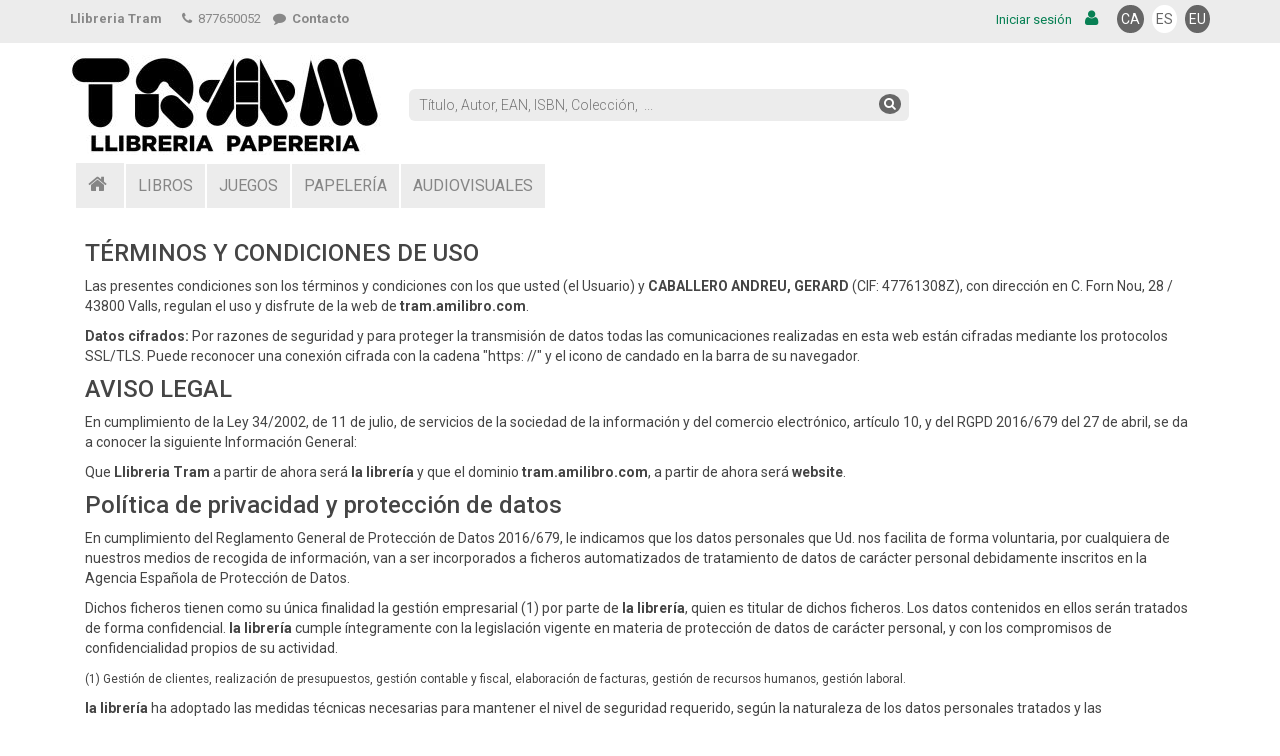

--- FILE ---
content_type: text/html;charset=UTF-8
request_url: https://tram.amilibro.com/avisolegal.cfm?idioma=1&
body_size: 44856
content:
<!DOCTYPE html>
<html lang="es" style="height: 100%;">
<head>
<meta charset="utf-8">
<meta name="viewport" content="width=device-width, initial-scale=1.0">
<meta name="description" content="">
<meta name="author" content="">
<meta name="google-site-verification" content="mTCzw6N2zvgjoI5RiWkeOi7R6DeAztgR6P71l1dgG3M" />
<title>Llibreria Tram</title>

	<link href="/tram.ico"     rel="icon"          />
	<link href="/tram.ico"     rel="shortcut icon" />
	<link href="/css/font-awesome.min.css" rel="stylesheet">
	<link href="/css/prettyPhoto.css"      rel="stylesheet">
	<link href="/css/price-range.css"      rel="stylesheet">
	<link href="/css/animate.css"          rel="stylesheet">
	<link href="/css/bootstrap.min.css"    rel="stylesheet">
	<link href="/css/main.css"             rel="stylesheet">
	<link href="/css/tram.css"           rel="stylesheet"><link href="/css/responsive.css"       rel="stylesheet"> 

	<link rel="stylesheet"    href="/css/jquery.bxslider.css"         type="text/css" media="all">
	<link rel="StyleSheet"    href="/css/jquery-ui.min.css"           type="text/css" />
	<link rel="StyleSheet"    href="/css/service.rmlmenu.jquery.css"  type="text/css" />
	

	<script type="text/javascript" src="/js/jquery-1.11.1.js"                   ></script>
	<script type="text/javascript" src="/js/jquery-ui.js"                       ></script>
	<script type="text/javascript" src="/js/jquery.clearsearch.js"              ></script>
	<script type="text/javascript" src="/js/service.rmlmenu.jquery.min.js"      ></script>
	<script type="text/javascript" src="/js/service.ontouchclick.jquery.min.js" ></script>
	<script type="text/javascript" src="/js/main.js"                            ></script>
	<script type="text/javascript" src="/js/main2.js"                           ></script>
	

	<script type="text/javascript">
	window.name='tram'
	self.focus()
	$(document).ready(function(){
		$("#closead").click(function() {
			$("#ads").css("display","none");
		});
	});
	</script>

	

	<!--[if lt IE 9]>
		<script src="/js/html5shiv.js"></script>
		<script src="/js/respond.js"></script>
	<![endif]-->
	
	

	</head>



<body style=" height: 100%;" onresize="LeihoLuzera()">


	<div id="leihoa" style="position: absolute; width: 600px; height: 550px; display: none; background-color: transparent; border: 0; padding: 30px; z-index: 1000;" onmouseover="Erakutsi('leihoa',event);" onmouseout="Ezkutatu_b('leihoa');">
	<iframe id="leihoa_edukia" name="leihoa_edukia" width="95%" height="95%" style="border: 0; margin: 0; width: 100%; height: 100%;" onmouseover="Erakutsi('leihoa',event)"></iframe>
	</div>
	<div id="atzekoa"  style="position: fixed; border: 0; top: 0px; left: 0px; width: 100%; height: 100%; background: url(images/pixel_black.gif) repeat; opacity: 0.5; display: none; z-index: 999;" onclick="Ezkutatu('leihoa');"></div>
	

<div id="webpage">
<header style="background: white;">


<div class="header_top"><!--header_top-->
<div class="container">
	<div class="row">
		<div class="col-sm-12">
				<div class="goia-eskuina text-right pull-right">
					
						<div class="pull-right">
						
							<a href="/avisolegal.cfm?&amp;idioma=0&amp;" title="CATAL&Agrave;" class="hizkuntza-botoia ">CA</a></li>
						
							<a href="/avisolegal.cfm?&amp;idioma=1&amp;" title="ESPA&Ntilde;OL" class="hizkuntza-botoia aktiboa">ES</a></li>
						
							<a href="/avisolegal.cfm?&amp;idioma=2&amp;" title="EUSKARAZ" class="hizkuntza-botoia ">EU</a></li>
						
						</div>
					
						<a href="bezeroalogin.cfm"><span class="sesioa">Iniciar sesión</span> <i class="fa fa-user pad2">&nbsp;</i></a>
					
				</div>
				<div class="contactinfo">
				<div class="pull-left pad2-top text-strong" style="margin-right: 15px;">Llibreria Tram</div>
				<ul class="nav nav-pills">
					<li><a onclick=""><i class="fa fa-phone">&nbsp;</i> 877650052</a></li>
					
						 <li><a href="contacto.cfm?idioma=1&amp;" class="nav nav-pills text-strong"><i class="fa fa-comment">&nbsp;</i> Contacto</a></li>
					
					
				</ul>
				<a href="contacto.cfm?idioma=1&amp;" class="contact text-strong" style="display: none;"><i class="fa fa-comment">&nbsp;</i></a>
				</div>
		</div>
	</div>
</div>
</div><!--/header_top-->

<div class="header-middle"><!--header-middle-->
<div class="container">
	<div class="row">
		
		<div class="col-sm-12 col-xs-12" style="padding: 0; ">
			
				<div class="logo pull-left">
					<a href="."><img src="/images/logo_tram.jpg" alt="Llibreria Tram" title="Llibreria Tram" class="logo_img" style="padding: 2px 2px 0 0; background: white;" /></a>
				</div>
				
			<div class="bezero_dat" style="padding-top: 11px;">
			
			</div>
			
<div class="search_box pull-left">

<form id="bilaketa_orokorra_form" action="resultado.cfm" method="get" class="pull-left" style="margin: 0; width: 100%;">
<input name="idioma" type="hidden" value="1" /> 
<div class="search2_box pull-left">
	<div class="pull-left pads" style="padding: 6px; margin-right: 5px;">
	
	<input type="text"   id="bilaketa_orokorra"  name="busqueda_general" class="ui-widget clearable" placeholder="Título, Autor, EAN, ISBN, Colección,  ..." oninput="document.getElementById('bilaketa_laguntza').style.display='block';" autofocus />
	<button type="submit" class="bilaketa-botoia"><i class="fa fa-search"></i></button>
	
	</div>
	<div class="clearfix"></div>
	<div id="bilaketa_laguntza" class="pad-bottom pull-left laguntza" style="color: #888; line-height: 90%; display: none;">
	
		<small>Para buscar también por editorial añada al final <b>ED <em>&laquo;Nom. edito.&raquo;</em></b></small>
		
	</div>
	<div class="clearfix"></div>
</div>
</form>
<div class="clearfix"></div>



</div>

<script type="text/javascript">
$('#navMenu').rmlmenu({
        // Menu options here:
        pMenuBttn: '#popupMenuBttn',
        pMenuBackText: 'Back',
        onLinkClick: function (el, ev) {
          var anchor = $(el).find('a:first');
          $('#prompt').html("Clicked/touched: " + anchor.text());
          return true;
        }
      });
function log(message) {
	/*$( "<div>" ).value( message ).prependTo( "#bilaketa_orokorra_kodea" );*/
}
$("#bilaketa_orokorra").autocomplete({
	source: "busqueda_term.cfm?idioma=1",
	minLength: 2,
	select: function( event, ui ) {
		erantzuna = ui.item.value;
		log( ui.item ? erantzuna : "");
		if (erantzuna!='') {
			document.getElementById("bilaketa_orokorra").value = erantzuna;
			document.getElementById("bilaketa_orokorra_form").submit();
		}
	}
});
$('.clearable').clearSearch({
	callback: function() {console.log("cleared"); } 
});
function bilaketa_aurreratua_jarrikendu () {

}
function Bilaketa_hustu () {

if (document.getElementById); {; if (x=document.getElementById('izenburua_2')); {x.value=''}; };

if (document.getElementById); {; if (x=document.getElementById('egilea_2')); {x.value=''}; };

if (document.getElementById); {; if (x=document.getElementById('isbn_2')); {x.value=''}; };

if (document.getElementById); {; if (x=document.getElementById('bilduma_2')); {x.value=''}; };

if (document.getElementById); {; if (x=document.getElementById('argitaletxea_2')); {x.value=''}; };

if (document.getElementById); {; if (x=document.getElementById('argitalnobed_2')); {x.value=''}; };

if (document.getElementById); {; if (x=document.getElementById('hornitznobed_2')); {x.value=''}; };

if (document.getElementById); {; if (x=document.getElementById('saila_2')); {x.options.selectedIndex=0;}}

}
</script>

		</div>
	</div>
</div>
</div><!--/header-middle-->


<div class="header-bottom"><!--header-bottom-->
	<div class="container">
		
		<div class="row">
			<div class="col-sm-12">
			
			<div class="menu-nag">
				<div class="navbar-header">
					<button type="button" class="navbar-toggle" style="float: left;" data-toggle="collapse" data-target=".navbar-collapse">
					<span class="sr-only">Menú</span>
					<span class="icon-bar">&nbsp;</span> <span class="icon-bar">&nbsp;</span>
					<span class="icon-bar">&nbsp;</span>
					</button>
				</div>
				<div class="mainmenu pull-left">
					<ul class="nav navbar-nav navbar-collapse collapse">
					
							<li class="etxetxoa menuf"><a href="/."><i class="fa fa-home">&nbsp;</i></a></li>
						
							<li class="dropdown menuf"><a href="libros.cfm?idioma=1&amp;">LIBROS</a></li>
						
							<li class="dropdown menuf"><a href="juegos.cfm?idioma=1&amp;">JUEGOS</a></li>
						
							<li class="dropdown menuf"><a href="papeleria.cfm?idioma=1&amp;">PAPELERÍA</a></li>
						
							<li class="dropdown menuf"><a href="audiovisuales.cfm?idioma=1&amp;">AUDIOVISUALES</a></li>
						
					</ul>
				</div>
			</div>
				

		
<form name="f_oharrak" id="f_oharrak">

</form>

		<script type="text/javascript">
		Oharrak=oharrak_kontatu();
		var x = document.getElementById("oharrak_count");
		if (x) {
			if (Oharrak>0) {
				document.getElementById("d_oharrak").className="row in";
				document.getElementById("oharrak_count").className="menu-avisos-kopurua";
			} else {
				document.getElementById("oharrak_count").className="menu-avisos-hutsik";
			};
		}
		</script>
	</div>
</div>
</div>
<!--/header-bottom--> 



</header>



<script type="text/javascript" src="/js/jquery.js"></script> 
<script type="text/javascript" src="/js/bootstrap.min.js"></script> 
<script type="text/javascript" src="/js/jquery.scrollUp.min.js"></script> 
<script type="text/javascript" src="/js/price-range.js"></script> 
<script type="text/javascript" src="/js/jquery.prettyPhoto.js"></script> 


<div class="container">
<div class="col-sm-12">


<h3 id="baldintzak" class="pad2-top">T&Eacute;RMINOS Y CONDICIONES DE USO</h3>
<p>Las presentes condiciones son los t&eacute;rminos y condiciones con los que usted (el Usuario) y <b>CABALLERO ANDREU, GERARD</b> (CIF: 47761308Z), con dirección en C. Forn Nou, 28 / 43800 Valls, regulan el uso y disfrute de la web de <b>tram.amilibro.com</b>.
<p><b>Datos cifrados:</b> Por razones de seguridad y para proteger la transmisi&oacute;n de datos todas las comunicaciones realizadas en esta web est&aacute;n cifradas mediante los protocolos SSL/TLS. Puede reconocer una conexi&oacute;n cifrada con la cadena "https: //" y el icono de candado en la barra de su navegador.</p>

<h3 id="legeoharra">AVISO LEGAL</h3>
<p>En cumplimiento de la Ley 34/2002, de 11 de julio, de servicios de la sociedad de la informaci&oacute;n y del comercio electr&oacute;nico, art&iacute;culo 10, y del RGPD 2016/679 del 27 de abril, se da a conocer la siguiente Informaci&oacute;n General:
<p>Que <b>Llibreria Tram</b> a partir de ahora será <b>la librer&iacute;a</b> y que el dominio <b>tram.amilibro.com</b>, a partir de ahora será <b>website</b>.</p>

<h3 id="pribatutasuna">Pol&iacute;tica de privacidad y protecci&oacute;n de datos</h3>
<p>En cumplimiento del Reglamento General de Protecci&oacute;n de Datos 2016/679, le indicamos que los datos personales que Ud. nos facilita de forma voluntaria, por cualquiera de nuestros medios de recogida de informaci&oacute;n, van a ser incorporados a ficheros automatizados de tratamiento de datos de car&aacute;cter personal debidamente inscritos en la Agencia Española de Protecci&oacute;n de Datos.</p>
<p>Dichos ficheros tienen como su &uacute;nica finalidad la gesti&oacute;n empresarial (1) por parte de <b>la librer&iacute;a</b>, quien es titular de dichos ficheros. Los datos contenidos en ellos ser&aacute;n tratados de forma confidencial. <b>la librer&iacute;a</b> cumple &iacute;ntegramente con la legislaci&oacute;n vigente en materia de protecci&oacute;n de datos de car&aacute;cter personal, y con los compromisos de confidencialidad propios de su actividad.</p>
<small>(1)	Gesti&oacute;n de clientes, realizaci&oacute;n de presupuestos, gesti&oacute;n contable y fiscal, elaboraci&oacute;n de facturas, gesti&oacute;n de recursos humanos, gesti&oacute;n laboral.</small></p>
<p><b>la librer&iacute;a</b> ha adoptado las medidas t&eacute;cnicas necesarias para mantener el nivel de seguridad requerido, seg&uacute;n la naturaleza de los datos personales tratados y las circunstancias del tratamiento, con el objeto de evitar, en la medida de lo posible y siempre seg&uacute;n el estado de la t&eacute;cnica, su alteraci&oacute;n, p&eacute;rdida, tratamiento o acceso no autorizado.</p>
<p>Para la realizaci&oacute;n de la gesti&oacute;n antes mencionada puede ser necesario que se cedan los datos a encargados de tratamiento, empresas colaboradoras y administraciones p&uacute;blicas.</p>
<p>Es posible que en alg&uacute;n momento alguna de las p&aacute;ginas del <b>website</b>  disponga de cookies, que son pequeños ficheros de datos que se generan en el ordenador del usuario o cliente y que permiten a nuestros sistemas recordar el idioma y el portal escogidos, as&iacute; como otras caracter&iacute;sticas o preferencias de navegaci&oacute;n del usuario en su primera sesi&oacute;n. Estas "cookies" no son invasivas, ni nocivas, ni contienen datos de car&aacute;cter personal, ya que su &uacute;nica funci&oacute;n es personalizar su navegaci&oacute;n en la forma antes expresada.</p>

<h3>Propiedad intelectual e industrial</h3>

<p>Respecto de los contenidos (informaciones, textos, gr&aacute;ficos, archivos de sonido y/o imagen, fotograf&iacute;as, diseños, etc.), se proh&iacute;be: <br />
1.	Su reproducci&oacute;n, distribuci&oacute;n o modificaci&oacute;n, a menos que se cuente con la autorizaci&oacute;n de sus leg&iacute;timos titulares o resulte legalmente permitido. <br />
2.	Cualquier vulneraci&oacute;n de los derechos de propietario del <b>website</b> o de sus leg&iacute;timos titulares sobre los mismos. <br />
3.	Su utilizaci&oacute;n para todo tipo de fines comerciales o publicitarios, distintos de los estrictamente permitidos. <br />
4.	Cualquier intento de obtener los contenidos del sitio Web por cualquier medio distinto de los que se pongan a disposici&oacute;n de los usuarios as&iacute; como de los que habitualmente se empleen en la red, siempre que no causen perjuicio alguno al sitio Web.
</p>

<p>El propietario del <b>website</b> no otorga ninguna garant&iacute;a ni se hace responsable, en ning&uacute;n caso, de los daños y perjuicios de cualquier naturaleza que pudieran traer causa de: <br />
1.	La recepci&oacute;n, obtenci&oacute;n, almacenamiento, difusi&oacute;n o transmisi&oacute;n, por parte de los usuarios, de los contenidos. <br />
2.	El uso il&iacute;cito, negligente, fraudulento, contrario a las presentes Condiciones Generales, a la buena fe, a los usos generalmente aceptados o al orden p&uacute;blico, del sitio Web, sus servicios o contenidos, por parte de los usuarios. <br />
</p>

<p>A los efectos de preservar los posibles derechos de propiedad intelectual, en el caso de que cualquier usuario o un tercero considere que se ha producido una violaci&oacute;n de sus leg&iacute;timos derechos por la introducci&oacute;n de un determinado contenido en el Web, deber&aacute; notificar dicha circunstancia a <b>la librer&iacute;a</b> indicando: <br />
1.	Datos personales del interesado titular de los derechos presuntamente infringidos. Si la reclamaci&oacute;n la presenta un tercero distinto del interesado, deber&aacute; indicar la representaci&oacute;n con la que act&uacute;a. <br />
2.	Indicaci&oacute;n de los contenidos protegidos por los derechos de propiedad intelectual y su ubicaci&oacute;n en el Web. <br />
3.	Acreditaci&oacute;n de los citados derechos de propiedad intelectual. <br />
4.	Declaraci&oacute;n expresa en la que el interesado se responsabiliza de la veracidad de las informaciones facilitadas en la notificaci&oacute;n.
</p>

<p>La legitimidad de los derechos de propiedad intelectual o industrial correspondientes a los contenidos aportados por terceros es de la exclusiva responsabilidad de los mismos.</p>
<p>El establecimiento de cualquier "hiperenlace" entre una p&aacute;gina web y cualquiera de las p&aacute;ginas web del <b>website</b> estar&aacute; sometido a las siguientes condiciones: <br />
1.	No se permite la reproducci&oacute;n ni total ni parcial de ninguno de los servicios ni contenidos del <b>website</b>.   <br />
2.	La p&aacute;gina web en la que se establezca el hiperenlace no contendr&aacute; ninguna marca, nombre comercial, r&oacute;tulo de establecimiento, denominaci&oacute;n, logotipo, eslogan u otros signos distintivos pertenecientes al <b>website</b>. <br />
3.	Bajo ninguna circunstancia, el propietario del <b>website</b> ser&aacute; responsable de los contenidos o servicios puestos a disposici&oacute;n del p&uacute;blico en la p&aacute;gina web desde la que se realice el "hiperenlace" ni de las informaciones y manifestaciones incluidas en las mismas.
</p>

<h3>Duraci&oacute;n y modificaciones</h3>
<p>La duraci&oacute;n de la prestaci&oacute;n del servicio del sitio Web y de los servicios es de car&aacute;cter indefinido.</p>
<p>Sin perjuicio de lo anterior, el propietario del <b>website</b> se reserva el derecho para, interrumpir, suspender o terminar la prestaci&oacute;n del servicio del Web o de cualquiera de los servicios que lo integran, en los mismos t&eacute;rminos que se recogen en la condici&oacute;n tercera. </p>
<p>Se podr&aacute; modificar unilateralmente y sin previo aviso, siempre que lo considere oportuno, la estructura y diseño del sitio Web, as&iacute; como modificar o eliminar, los servicios, los contenidos y las condiciones de acceso y/o uso del sitio Web.</p>

<h3>Legislaci&oacute;n aplicable y Jurisdicci&oacute;n</h3>
<p>Las presentes Condiciones Generales se regir&aacute;n por la legislaci&oacute;n española.</p>
<p>El propietario del <b>website</b> y el usuario, con renuncia expresa a cualquier otro fuero que pudiera corresponderles, se someten a la Jurisdicci&oacute;n de los Juzgados y Tribunales del domicilio del usuario para cuantas cuestiones pudieran suscitarse o acciones ejercitarse derivadas de la prestaci&oacute;n del servicio del Web y de sus servicios y contenidos y sobre la interpretaci&oacute;n, aplicaci&oacute;n, cumplimiento o incumplimiento de lo aqu&iacute; establecido. </p>
<p>En el supuesto de que el Usuario tenga su domicilio fuera de España, el propietario del <b>website</b> y el Usuario, con renuncia expresa a cualquier otro fuero que pudiera corresponderles, se someten a la Jurisdicci&oacute;n de los Juzgados y Tribunales de MADRID.</p>

<h3>CONDICIONES DE CONTRATACIÓN</h3>
<p class="galdera">Aceptación</p>
<p>La adquisición de los productos deberá hacerse a través de la activación del botón ACEPTAR que aparece a pie de página de la solicitud de compra, mediante esta acción se da a conocer las condiciones generarles con anterioridad a la adquisición de los productos, sin que le sean de aplicación las novedades que puedan producirse en el clausulado de las Condiciones Generales de Contratación con posterioridad. Desde el momento de la aceptación, el usuario adquiere la condición de Cliente de <b>la librer&iacute;a</b> que se describe en estas Condiciones Generales de Contratación. Cualquier producto ofertado con posterioridad por <b>la librer&iacute;a</b> deberá ser objeto de una nueva contratación.</p>
<p class="galdera">Precios</p>
<p>Los precios aplicables a cada producto son los indicados en el sitio Web en la fecha del pedido incluyendo todos ellos el IVA (Impuesto sobre el Valor Añadido). Las ofertas estarán debidamente marcadas e identificadas como tal, indicando convenientemente el precio anterior y el precio de la oferta.</p>
<p><b>la librería</b>  se reserva el derecho de efectuar, en cualquier momento y sin previo aviso, las modificaciones que considere oportunas, pudiendo actualizar diariamente productos y servicios en función del mercado.</p>
<p>Los descuentos que puedan aparecer en la web se respetarán en las operaciones que se hagan en ese momento. Los descuentos son variables y durarán durante el año 2026. En ningún momento se cambiaran las condiciones a lo largo de una operación de compra. Respecto a los descuentos aplicados a los libros, tal y como lo recoge el artículo 9 de la Ley 10/2007 de 22 de junio, de la lectura, del libro y de las bibliotecas, la web ofrece un 5% máximo de descuento permitido y regulado en dicho artículo.</p>
<p>Le recordamos que el precio del producto se encuentra regulado por ley y es el editor quien decide el precio de cada edición. Siempre que un editor cambie un precio <b>la librería</b> se verá obligado a transmitírselo a sus clientes. En especial <b>la librería</b> comunica a sus clientes que el precio final de los libros que deban ser importados para su entrega, podrán tener una variación final en el precio de venta al público debido a las diferencias de cambio que pudieran ocasionarse entre el momento de la fijación del precio de referencia y el momento de la compra.</p>
<p>Los gastos de envío correspondientes siempre se indican en el pedido. En los envíos realizados a países no pertenecientes a la Unión Europea, <b>la librería</b> no asumirá los gastos correspondientes a impuestos y aranceles aduaneros propios de cada país.</p>
<p>Los gastos de envío que aparecen en el sitio Web al realizar el pedido son orientativos y se calculan en base a un peso estadístico medio por libro (560 grs). <b>la librería</b> se reserva el derecho a alterar los costes de envío cuando el peso de los libros solicitados varíe en más/menos un 10% con respecto al peso medio mencionado. En caso de producirse una variación de precio <b>la librería</b> comunicará por medio de correo electrónico al Cliente la variación y el Cliente podrá optar por anular su pedido sin que se le pueda imputar ningún coste adicional.</p>

<p class="galdera">Envíos</p>
<p>Para aquellos productos en stock el envío se realiza en 48/72 horas desde el almacén.<br />La disponibilidad que se ofrece en la web no es un reflejo del stock en la tienda, ya que se opera desde un almacén externo.</p>
 
<p class="galdera">Entrega</p>
<p>El Cliente podrá seleccionar la forma de envío de entre las posibles para su zona de envío. Deberá tener en cuenta que los plazos de entrega, la calidad del servicio, el punto de entrega y el coste serán diferentes para cada forma de transporte.</p>
<p><b>la librería</b> envía los pedidos a sus clientes a través de diferentes empresas de transporte urgente de reconocido prestigio nacional e internacional. La fecha de entrega en el domicilio del Cliente depende de la disponibilidad del producto escogido y de la zona de envío. Antes de confirmar su pedido se le informará sobre los plazos de transporte. No obstante, ambos podrán variar en función de las circunstancias concretas de cada pedido. En especial, los plazos de transporte se pueden ver alterados por incidencias extraordinarias en el transportista y por dificultades en la entrega de la mercancía.</p>
<p>Si el cliente no recibiera el pedido en el plazo indicado puede ponerse en contacto con <b>la librería</b> a través del teléfono 877650052.</p>   


<h3 class="pad2-top">DEVOLUCIONES Y CANCELACIONES</h3>
<p class="galdera">&iquest;Qu&eacute; productos puedo devolver?</p>
<p>Puedes devolver la mayor&iacute;a de productos nuevos, sin abrir y en el mismo estado que fue enviado en un plazo de 14 d&iacute;as desde la entrega, para obtener un reembolso completo. <a href="#devoluciones">Pol&iacute;tica de devoluciones</a>.<p>
<p class="galdera">&iquest;Cu&aacute;ndo puedo parar el envío de los pedidos?</p>
<p>Puedes parar el envío de los productos o pedidos siempre que no hayan salido del almacén sin ningún coste. Si los pedidos son parados por el usuario, poniéndose en contacto con la librería antes de que salgan del almacén, se reembolsará el importe completo pagado por el pedido. Si el pedido cancelado ya ha sido enviado, no se reembolsarán los gastos de envío pagados por él.</p>
<p class="galdera">&iquest;Cu&aacute;ndo recibir&eacute; el reembolso?</p>
<p>El proceso de tramitaci&oacute;n de la devoluci&oacute;n y reembolso tarda de 3 a 5 d&iacute;as desde que recibimos el producto. <a href="#diruaitzuli">Pol&iacute;tica de reembolso</a>.</p>
<h3 id="itzulketak" class="pad2-top">Pol&iacute;tica de devoluciones</h3>
<p class="galdera">Producto da&ntilde;ado durante el env&iacute;o</p>
<p>Si recibes un producto da&ntilde;ado durante su env&iacute;o, puedes devolverlo en un plazo de 14 d&iacute;as a partir de la fecha de recepci&oacute;n del pedido.</p>
<p class="galdera">Producto incorrecto</p>
<p>Puedes devolvernos el producto en un plazo de 14 d&iacute;as a partir de la fecha de recepci&oacute;n del pedido. </p>
<p class="galdera">Producto defectuoso</p>
<p>Los productos defectuosos se pueden devolver en cualquier momento.</p>
<p class="galdera">Circunstancias bajo las que puedes devolver un producto</p>
<p>Puedes devolver los productos <strong>en un plazo de 14 d&iacute;as</strong> desde la fecha en que recibiste tu paquete, seg&uacute;n las siguientes condiciones:</p>

<table border=1" cellpadding="5" style="margin: 10px 0;">
<tr>
<th> Producto</th>
<th>Condici&oacute;n</th>
</tr>
<tr>
<td> Libros</td>
<td>Condici&oacute;n original</td>
</tr>
<tr>
<td> Cine, TV y M&uacute;sica: CDs y Vinilos (Videos, CD, DVD , etc.)</td>
<td>Sin abrir y con todos los precintos intactos</td>
</tr>
</table>

<div class="info">
<p><strong>Nota</strong>: si el motivo de la devolución del producto no se debe a que llegó dañado, era defectuoso o era incorrecto se te reembolsará la totalidad de lo pagado.</p>
<p>Si los pedidos son cancelados antes de que salgan del almac&eacute;n se reembolsara el importe completo pagado por el pedido. Si el pedido cancelado ya ha sido enviado no se reembolsar&aacute;n los gastos de env&iacute;o pagados. </p>
</div>
<p class="galdera">&iquest;C&oacute;mo devolver los art&iacute;culos?</p>
<p>Conserva el embalaje original de los art&iacute;culos, por ejemplo: las cajas, las etiquetas y las bolsas. No es necesaria la caja de tram.amilibro.com.</p>
<p>Despu&eacute;s de embalar los art&iacute;culos, rellene el siguiente <a href="cancelacion.cfm">formulario de cancelaci&oacute;n</a>.</p>
<h3 id="baliogabetzeak" class="pad2-top">Pol&iacute;tica de cancelaciones </h3>
<p>Si los pedidos son cancelados antes de que salgan del almac&eacute;n, se reembolsar&aacute; el importe completo pagado por el pedido. Si el pedido cancelado ya ha sido enviado, no se reembolsar&aacute;n los gastos de env&iacute;o pagados por &eacute;l.</p>
<h3 id="diruaitzuli" class="pad2-top">Pol&iacute;tica de reembolso</h3>
<p class="galdera">C&oacute;mo y cu&aacute;ndo efectuamos los reembolsos</p>
<p>Los reembolsos se efectuar&aacute;n dependiendo del m&eacute;todo de pago utilizado a la hora de hacer el pedido. </p>
<table border=1" cellpadding="5" style="margin: 10px 0;">
<tr>
<th> M&eacute;todo de pago</th>
<th> Tipo de reembolso</th>
<th> Tiempo de reembolso estimado</th>
</tr>
<tr>
<td> Tarjeta de pago</td>
<td> Reembolso ordinario en la misma tarjeta de pago</td>
<td> 3 a 5 d&iacute;as laborables tras recibir el producto</td>
</tr>
</table>
<p class="galdera">C&oacute;mo calculamos los reembolsos</p>
<p>El importe del reembolso depende del motivo de la devoluci&oacute;n.</p>
<p class="galdera">Reembolsos de productos da&ntilde;ados, defectuosos o incorrectos</p>
<p>Si necesitas devolver un producto da&ntilde;ado, defectuoso o incorrecto, tram.amilibro.com se har&aacute; cargo de los gastos de la devoluci&oacute;n (enviar&aacute; una recogida para el producto). Tambi&eacute;n reembolsar&aacute; los gastos de env&iacute;o del pedido.</p>
<p class="galdera">Reembolsos de productos que no cumplen con las expectativas</p>
<p>En ocasiones es posible que no est&eacute;s totalmente satisfecho con el producto que has comprado, sin que est&eacute; presente ning&uacute;n problema. En estos casos puedes:</p>
<ol>
<li type="a">
<p>Devolver el producto bajo el Derecho de desistimiento legal de 14 d&iacute;as naturales</p>
<p>La ley reconoce a los clientes de la Uni&oacute;n Europea el derecho de desistir de su compra durante un plazo de 14 d&iacute;as naturales desde el d&iacute;a en que usted o un tercero que haya indicado (distinto del transportista) reciba el producto comprado o desde el &uacute;ltimo producto comprado en caso de que haya elegido recibir varios paquetes de un mismo pedido. </p>
<p>Por tanto, cuando quieras devolver tu pedido durante este periodo, sin que tram.amilibro.com haya cometido ning&uacute;n error por su parte, te reembolsamos el importe y los gastos de env&iacute;o asociados a la entrega del pedido de la siguiente manera:</p>
<ul>
<li>Si devuelves un producto que formaba parte de un pedido de varios productos, te reembolsaremos los gastos de env&iacute;o habituales (es decir, correspondientes a la modalidad de env&iacute;o m&aacute;s barata) proporcionales correspondientes a ese producto.</li>
<li>Si devuelves el pedido en su totalidad, te reembolsaremos los gastos de env&iacute;o habituales (es decir, correspondientes a la modalidad de env&iacute;o m&aacute;s barata) correspondientes a todo el pedido.</li>
<li>Por todo producto entregado fuera de Espa&ntilde;a, te reembolsamos los gastos correspondientes a un env&iacute;o est&aacute;ndar.</li>
<li>Si recogemos un producto en tu domicilio a petición suya y no por algún error en la entrega, daño o defecto del producto, le facturaremos los gastos de la recogida.</li>
</ul>
<p>A menos que la devoluci&oacute;n haya sido causada por un error de tram.amilibro.com o que el producto presente un defecto, est&eacute; da&ntilde;ado o sea incorrecto, no te reembolsaremos los gastos de devoluci&oacute;n.</p>
</li>
<li type="a">
<p>Devolver el producto despu&eacute;s de 14 d&iacute;as naturales y hasta 30 d&iacute;as naturales</p>
<p>Si quieres devolver un producto despu&eacute;s de 14 d&iacute;as naturales y hasta 30 d&iacute;as naturales desde el d&iacute;a siguiente a la recepci&oacute;n del producto, te reembolsaremos &uacute;nicamente su importe. No te reembolsaremos los gastos de env&iacute;o, los gastos de devoluci&oacute;n ni ning&uacute;n otro gasto o servicio relacionado con tu pedido. </p>
<p>Si decides utilizar una etiqueta de devoluci&oacute;n sin franqueo pagado, tendr&aacute;s que correr con los gastos de env&iacute;o correspondientes establecidos por la compa&ntilde;&iacute;a de transporte que elijas.</p>
</li>
</ol>
<p>Si cambias de opinión sobre el producto comprado, o lo compraste por error, puedes devolverlo y solicitar un reembolso durante un periodo de 14 días a contar desde la fecha de compra. El proceso de tramitación de la devolución y reembolso tardará de 3 a 5 días desde que recibimos el producto.</p>
<p>Es necesario contactar con nuestro Servicio de atenci&oacute;n al cliente para solicitar el reembolso.</p>

<p class="galdera">Derecho a desistimiento:</p>

<p>Derecho de desistimiento de 14 días, excepciones al derecho de desistimiento, garantía de devolución voluntaria y garantía legal de conformidad.</p>

<p>DERECHO LEGAL</p>

<p>A menos que aplique alguna de las excepciones que se describen a continuación, podrás desistir de tu pedido sin motivo alguno dentro de los 14 días naturales desde el día en que tú, o un tercero que hayas indicado (distinto del transportista), recibas los artículos comprados (o desde el último artículo, componente o pieza en caso de entrega de un bien compuesto por múltiples componentes o piezas), o desde el día de la conclusión del contrato en el caso de servicios o entrega de contenido digital no prestado en soporte material (es decir, no contenidos en soportes como CD o DVD).</p>

<p>A estos efectos, debes informarnos (CABALLERO ANDREU, GERARD, 47761308Z, C. Forn Nou, 28 / 43800 Valls) de tu decisión de desistir de tu pedido mediante nuestro email <a href="mailto:contacte@llibreriatram.cat">contacte@llibreriatram.cat</a> utilizando este <a href="cancelacion.cfm">formulario</a>. En ese caso, CABALLERO ANDREU, GERARD te confirmará la recepción de la solicitud. Será suficiente con que envíes tu comunicación antes de que finalice el periodo de desistimiento de 14 días y devuelvas el artículo.</p>

<p>La <b>website</b> no asume la titularidad del producto devuelto hasta la recepción del mismo en la dirección de devolución. La <b>website</b> se reserva el derecho, a su discreción, a reembolsar el importe del producto sin exigir su devolución. En tal caso, la titularidad del producto cuyo precio hubiera sido reembolsado no pasará a la <b>website</b>.</p>

<p>Para información adicional sobre el ámbito, contenido e instrucciones para el ejercicio de este derecho, por favor, contacta con nuestro Servicio de Atención al cliente.</p>

<style>
ul li {
	list-style-type: circle; margin-bottom: 5px;
}
</style>
<ul>

<li><b>Efectos del desistimiento</b><br />
<b>la librer&iacute;a</b> te reembolsará el precio del producto y los gastos ordinarios de envío correspondientes a la opción de envío más barata que ofrezcamos, no más tarde de los 14 días siguientes al día en que recibamos la comunicación antes indicada. <b>la librer&iacute;a</b> utilizará los mismos medios de pago que hubieras empleado para la transacción inicial, a menos que expresamente se acuerde otro medio. En cualquier caso, no soportarás ninguna tasa que pudiera derivarse de dicho reembolso. Podremos retener el reembolso hasta que hayamos recibido los artículos devueltos por ti o hasta que nos aportes prueba de haber devuelto los artículos, en función de lo que se produzca primero.<br />
Ten en cuenta que deberás devolver los artículos siguiendo las instrucciones disponibles en nuestro Centro de Devoluciones dentro de los 14 días siguientes al día en que nos comunicaste tu desistimiento. Deberás soportar los costes directos de la devolución de dichos artículos; y serás responsable de la disminución del valor de los bienes devueltos debido a la manipulación de los artículos (excepto cuando esa manipulación fuera necesaria para averiguar la naturaleza, características y funcionamiento de los artículos).</li>
<li><b>Excepciones al derecho de desistimiento</b><br />
El derecho de desistimiento no aplica a la entrega de:
	<ul>
	<li>Productos que no permitan su devolución debido a razones higiénicas o de protección de la salud, si los has desprecintado tras su entrega (por ejemplo, productos cosméticos), o que estuvieran, tras su entrega, inseparablemente mezclados con otros productos;</li>
	<li>Productos que puedan deteriorarse o caducar con rapidez (por ejemplo, alimentos o productos perecederos o sometidos a fecha de caducidad);</li>
	<li>Grabaciones sonoras o de video precintadas o software sellado, si los hubieras desprecintado tras su entrega;</li>
	<li>Bienes realizados según tus especificaciones o claramente personalizados;</li>
	<li>Contenido digital (incluyendo apps, software digital, e-books, MP3, etc.) que no hubiera sido entregado en un soporte material (es decir, no contenidos en soportes como CD o DVD) si hubieras consentido la ejecución en el momento de la entrega y sin que resulte posible tu desistimiento desde dicho momento;</li>
	<li>Prensa diaria, publicaciones periódicas o revistas con la excepción de contratos de suscripción; </li>
	<li>Bebidas alcohólicas cuyo precio haya sido acordado en el momento en que realizaste el pedido y que no puedan ser entregadas antes de 30 días, y cuyo valor real dependa de fluctuaciones en el mercado que no podamos controlar.</li>
	</li>
	</ul>
</li>
<li><b>Nuestra garantía de devolución voluntaria</b><br/>
Sin perjuicio de tus derechos legales, <b>la librer&iacute;a</b> te proporciona la siguiente garantía de devolución voluntaria:<br />
Los productos vendidos por la librer&iacute;a pueden ser devueltos dentro de los 30 días naturales desde la recepción de los mismos, a menos que alguna de las excepciones sean aplicables, y siempre que estén en la misma condición en la que fueron recibidos. Los productos deberán ser devueltos poniéndose en contacto con <b>la librer&iacute;a</b> y ella le informará de los pasos a dar. <br />
Si devuelves los productos de acuerdo con esta garantía de devolución voluntaria, te devolveremos el precio del producto abonado, pero no los costes de envío de tu compra inicial. Tendrás que correr con el riesgo de transporte y los costes de devolución. Los costes originales de envío y devolución solo serán reembolsados en las devoluciones de ropa o calzado comprado en nuestras webs. Esta garantía de devolución no afecta a tus derechos legales y, por tanto, no afecta a tu derecho de desistimiento anteriormente descrito.
</li>
<li><b>Garantía legal de conformidad</b><br />
Además de tus derechos legales y la garantía de 30 días de devolución voluntaria, los clientes en la Unión Europea (excepto Reino Unido) tendrán una garantía post-venta, de dos años desde la fecha de entrega del producto, para la reparación o reemplazo de productos comprados en <b>la librer&iacute;a</b> si fueran defectuosos o disconformes con lo anunciado. Puedes solicitar el reembolso o la rebaja del precio del producto cuando no hubiera tenido lugar la reparación o remplazo del producto en un tiempo razonable o sin mayores inconvenientes para ti.<br />
En caso de productos de segunda mano, el periodo de garantía podrá ser menor pero siempre igual o superior a un año.
</li>
<li><b>Ley aplicable</b><br />
Las presentes condiciones se regirán e interpretarán de conformidad con las leyes del Reino de España (a excepción de sus disposiciones sobre conflicto de leyes), excluyéndose expresamente la aplicación de la Convención de las Naciones Unidas sobre los Contratos de Compraventa Internacional de Mercaderías. Si eres un consumidor y tienes tu residencia habitual en la Unión Europea, también contarás con la protección que pueda ofrecerte cualquier disposición imperativa de la legislación de tu país de residencia. <br />
La Comisión Europea ofrece una plataforma para la resolución alternativa de conflictos, a la cual puedes acceder <a href="https://ec.europa.eu/consumers/odr/main/?event=main.trader.register" target="tram_2">aquí</a>.
</li>

<li><b>Requerimiento de servicio</b><br />
Para la adquisición de productos y/o servicios, se requiere exclusivamente rellenar el formulario de compra con los datos personales y los datos de pago.<br />
Una vez recibida una Orden de Compra, <b>la librer&iacute;a</b> remitirá de forma inmediata una confirmación de la compraventa realizada a la dirección de correo electrónico indicada en la Orden de Compra.
</li>

<li><b>Responsabilidad de la librer&iacute;a</b><br />
La disponibilidad de la tienda depende directamente del estado de los sistemas de telecomunicación empleados para su publicación, y en particular de la red de Internet, por lo que <b>la librer&iacute;a</b> no puede responsabilizarse de las interrupciones, demoras, errores y demás inconvenientes que tengan su origen en causas que escapan a su control o al de sus proveedores informáticos, entre las que figurarán también los problemas derivados del software de conexión, sistema informático, módem, fluido eléctrico, o redes de telecomunicaciones.<br />
El plazo de entrega de los productos en stock es de 48/72H en la dirección marcada por el usuario de la web. En el caso de que el producto no se encuentre en stock el plazo aproximado de entrega asciende a 20 días.<br />
<b>la librer&iacute;a</b> no es responsable ni directa ni indirectamente de ninguna de las informaciones, contenidos, afirmaciones y expresiones que contengan los productos comercializados por <b>la librer&iacute;a</b>. Dicha responsabilidad recae en todo momento en los editores o distribuidores de dichos productos. El Cliente entiende que <b>la librer&iacute;a</b> es un mero intermediario entre él y dicho editor o distribuidor.
</li>

<li><b>Responsabilidad del cliente</b><br/>
El Cliente se obliga a realizar un uso lícito de los Servicios, sin contravenir la legislación vigente, ni lesionar los derechos e intereses de terceras personas. El Cliente garantiza la veracidad y exactitud de los datos facilitados al cumplimentar los formularios de contratación, evitando la causación de perjuicios a <b>la librer&iacute;a</b> producto de la incorrección de los mismos.<br />
Asimismo, se compromete a posibilitar la entrega del pedido solicitado facilitando una dirección de entrega en la que pueda ser entregado el pedido solicitado.<br />
El incumplimiento de cualquiera de estas Condiciones podrá dar lugar a la retirada o cancelación de los Servicios por parte de <b>la librer&iacute;a</b> sin necesidad de preaviso al Cliente y sin que ello dé derecho a indemnización alguna.
</li>

<li><b>Realización del pedido</b><br />
Para realizar un pedido es necesario conectarse a la <b>website</b> y registrarse como usuario, cumplimentando el formulario electrónico que en cada momento aparezca en la tienda y siguiendo las instrucciones indicadas en el mismo. Tras el registro, y para proceder a la compra de productos, deberá añadir el producto que desea adquirir a la cesta, según las indicaciones recogidas en pantalla, cumplimentando a estos efectos el formulario de pedido suministrado y validando el mismo.<br />
Los precios y ofertas presentados en el <b>website</b> son válidos única y exclusivamente para pedidos online realizados en la <b>website</b> y pueden no coincidir con los precios y ofertas vigentes en la tienda <b>la librer&iacute;a</b>.<br />
La <b>website</b> archivará el documento electrónico en que se formalice el contrato y éste será accesible. <br />
Una vez efectuada la compra y en el plazo más breve posible desde la ejecución de la compra, el Servicio de Atención al Cliente de la <b>website</b> le remitirá por e-mail un comprobante de la compra. Si no está de acuerdo con los datos consignados en dicha confirmación podrá solicitar la modificación de los mismos o la anulación del pedido.<br />
</li>



</ul>

<h3 id="ordaintzekomoduak" class="pad2-top">M&Eacute;TODOS DE PAGO</h3>
<p>En tram.amilibro.com puedes usar dos m&eacute;todos de pago:</p>
<ul>
<li>Pago en tienda</li>
<li>Las siguientes tarjetas de cr&eacute;dito y d&eacute;bito: Visa, Visa Electr&oacute;n 4B, Euro 6000, MasterCard, American Express y Maestro Internacional. </li>
</ul>
<p>Deber&aacute;s introducir los datos de tu tarjeta durante la confirmaci&oacute;n de tu pedido.</p>
<p>Existen ciertos m&eacute;todos de pago que no puedes utilizar en tram.amilibro.com. No aceptamos como m&eacute;todos de pago: </p>
<ul>
<li>PayPal </li>
<li>Cheques o giros postales </li>
<li>Pagos en efectivo en cualquier divisa </li>
<li>Pagar&eacute;s </li>
<li>Domiciliaciones bancarias </li>
<li>Transferencias bancarias </li>
</ul>

<h3>ALOJAMIENTO Y MANTENIMIENTO DE LA WEB</h3>
<p><b>Aduna 2021 S.A.U.</b> ofrece el servicio de alojamiento y mantenimiento de la web.</p>


</div>
</div>

	<!--Footer-->
	<footer id="footer" style="margin-top: 20px;">
		<div class="footer-bottom" style="padding: 0;">
			<div class="container">
				<div class="row text-center">
					<div class="pull-left"><i class="fa fa-envelope">&nbsp;</i> <a href="mailto:contacte@llibreriatram.cat">contacte@llibreriatram.cat</a></div>
					<div class="pull-right"><a href="/contacto.cfm?idioma=1&amp;">C. Forn Nou, 28 / 43800 Valls</a></div>
					<div>
						<span class="pad2-top" style="white-space: nowrap">
						&copy; Llibreria Tram
						<span style="margin: 0 15px;">-</span>&nbsp;<a href="/avisolegal.cfm?idioma=1&amp;">Aviso legal</a>
						</span>
					</div>
				</div>
			</div>
			
		</div>
	</footer>
	<!--/Footer--> 

	

</div>


<script>
function LeihoLuzera() {
	if (window.pageYOffset) {DiferY=window.pageYOffset}
	else if (document.body && document.body.scrollTop) {DiferY=document.body.scrollTop}
	else if (document.documentElement) {DiferY=document.documentElement.scrollTop}
	WinWidth  = window.innerWidth;
	WinHeight = window.innerHeight;
	edukia=document.getElementById("edukia");
	if (edukia) {
		Luzera = WinHeight-edukia.offsetTop-70;
		
		if (edukia.offsetHeight<Luzera) {edukia.style.height=Luzera+"px";}
	}
}
setTimeout(LeihoLuzera(),10);
</script>




</body>
</html>


--- FILE ---
content_type: text/css
request_url: https://tram.amilibro.com/css/responsive.css
body_size: 15681
content:
/* lg */ 
@media (min-width: 1200px) {
	
.left-sidebar .featurestop {
	width: 20% !important;
}

}
/* md */
@media (min-width: 992px) and (max-width: 1199px) {
 
.header-middle .container {
	background-color: #ffffff;
	padding-bottom: 0;
}
.header-middle .container .row {
	border-bottom: 1px solid #f5f5f5;
	margin-left: 0;
	margin-right: 0;
	padding-bottom: 5px;
	padding-top: 5px;
}
.header-bottom .container {
	padding-bottom: 0;
}
.mainmenu ul li a {
	color: #fff;
	font-family: 'Roboto', sans-serif;
	font-size: 14px;
	padding: 0 2px;
}
.mainmenu ul li.etxetxoa {
	padding: 6px 6px 6px 6px;
	margin-right: 2px;
}
.menu-kanpainak, .menu-katalogoak {
	color: #fff;
	font-size: 14px;
	line-height: 20px;
	margin-right: 0;
	float: left;
	display: block;
}
.btn-t {
	padding-left:  3px !important;
	padding-right: 3px !important;
}
input[type="checkbox"] {
	margin-left: 5px;
	transform: scale(1.3, 1.3);
}
.left-sidebar .featurestop {
	width: 25% !important;
}
.product-information h2 {
	color:#E93D40S;
}
.search_box input.bilatu, .search_box input {
	border: 1px solid black;
	color: #535252;
	font-family: 'roboto';
	font-size: 14px;
	font-weight: 300;
	height: 32px;
	outline: medium none;
	padding-left: 10px;
	width: 400px;
	background-image: url(../images/home/searchicon.png);
	background-repeat: no-repeat;
	background-position: 400px;
	margin-right:5px;
}
.search_box select.ikasketa {
	width: auto;
	max-width: 220px;
	display: inline;
	height: 200px;
	border: 1px solid #ccc !important;
	margin-left: 5px;
}
.laguntza {
	font-size: 12px;
}
.laguntza2 {
	font-size: 12px;
}
.gomendioak .product-image-wrapper {
    height: 390px;
}
.productinfo .product-port img {
    width: 85%;
    box-shadow: 0 1px 2px 1px rgba(0, 0, 0, 0.25);
    overflow: auto;
    padding: 2px;
    max-height: 175px;
}
.usa{
	margin-right: 0;
} 

.bezero_dat {
	float: right;
	margin-left: 10px;
	max-width: 250px;
}

.shipping img{
	width: 100%;
}

.searchform input{
	width: 160px;
}

.product-information span span{
	width: 100%;
}

#similar-product .carousel-inner .item img{
	width: 65px;
}

#cart_items .cart_info .cart_description h4, 
#cart_items .cart_info .cart_description p{
	text-align: left;
} 

.osoa features_items .width_sm {width: 16.6%;}

.osoa features_items .product-image-wrapper{height: 410px;}

.gomendioak .width_sm{ width:16.6%;}

.jolasak .product-image-wrapper{ height: 330px;}

}

/* sm */
@media (min-width: 768px) and (max-width: 991px) {
	
input[type="checkbox"] {
	margin-left: 5px;
	transform: scale(1.3, 1.3);
}
.gomendioak .width_sm {
	width: 24.6%;
}
.gomendioak .product-image-wrapper {
	height: 375px;
}
.osoa .width_sm {
	width: 19.6%;
}
.shop-menu ul li a{
	padding-left: 0;
}
#slider-carousel .item{
	padding-left: 30px;
}
.item h2{
	font-size: 24px;
}
.header-middle .container {
	background-color: #ffffff;
	padding-bottom: 0;
}
.header-middle .container .row {
	border-bottom: 1px solid #f5f5f5;
	margin-left: 0;
	margin-right: 0;
	padding-bottom: 5px;
	padding-top: 5px;
}
.header-bottom .container {
	padding-bottom: 0;
}
.search_box input.bilatu, .search_box input {
	border: 1px solid black;
	color: #535252;
	font-family: 'roboto';
	font-size: 14px;
	font-weight: 300;
	height: 32px;
	outline: medium none;
	padding-left: 10px;
	width: 400px;
	background-image: url(../images/home/searchicon.png);
	background-repeat: no-repeat;
	background-position: 380px;
	margin-right:5px;
}
.search2_box {
	max-width: 580px;
}
.search_box select {
	width: auto;
	max-width: 220px;
	display: inline;
	height: 200px;
	border: 1px solid #ccc !important;
	margin-left: 5px;
}
.search_box select.ikasketa {
	width: auto;
	max-width: 170px;
	display: inline;
	height: 200px;
	border: 1px solid #ccc !important;
	margin-left: 5px;
}
.laguntza {
	font-size: 12px;
}
.laguntza2 {
	font-size: 12px;
	display: none;
}
.girl{
	margin-left: 0;
}
.pricing{
	width: 100px;
}
.shipping img{
	width: 100%;
}
.slider.slider-horizontal{
	width: 100% !important;
}
.brands_products {
	max-width: 180px;
}
.banner-eskuin {
	margin-bottom: 5px;	
	max-width: 100%;
}
.bezero_dat {
	float: right;
	margin-left: 5px;
	max-width: 150px;
}
.tab-pane .col-sm-3, .features_items .col-sm-4 {
	width: 50%;
}
.footer-widget .col-sm-2{
	width: 33%;
	display: inline-block;
	margin-bottom: 50px;
}
.footer-widget .col-sm-3{
	display: inline-block;
	width: 40%;
}
#similar-product .carousel-inner .item img{
	width: 60px;
	margin-left: 0;
}
.cart_product {
	width: 25%;
}
.product-information span span{
	display: block;
	width: 100%;
}
.product-information .cart{
	margin-left: 0;
	margin-top: 15px;
}
.item-control i{
	font-size: 12px;
	padding: 5px 6px;
}
#cart_items .cart_info .cart_description h4, #cart_items .cart_info .cart_description p {
	text-align: left;
}
.companyinfo h2{
	font-size: 20px;
}
.address {
	margin-top: 48px;
	margin-left: 20px;
}
.address p {
	font-size: 12px;
	top: 5px;
}
.mainmenu ul li.etxetxoa {
	padding: 1px 2px 1px 2px;
	font-size: 14px;
}
.mainmenu ul li, .mainmenu ul li a {
	padding: 2px;
	font-size: 14px;
}
.menu-kanpainak, .menu-katalogoak {
	font-size: 14px;
}
.menu-kanpainak a, .menu-katalogoak a {
	font-size: 14px;
	padding: 4px;
}
.interesgarriak .product-image-wrapper {
	width: 100% !important;
	float: left;
	height: 120px !important;
}
.left-sidebar .top10 {
	width: 100% !important
}
.left-sidebar .featurestop {
	width: 33% !important;
}
/*.nav-tabs > li {
	display: block;
	padding: 3px;
	border-bottom: 1px solid #ccc;
}*/
.left-sidebar .category-tab ul li a {
	border: 0;
}
.ordenatu ul li {
	float: left;
	margin-right: 2px;
	padding: 2px 1px;
	font-size: 14px;
	color: #75326c;
	font-weight: bold;
}

}

@media (min-width: 501px) and (max-width: 767px) {

h3, h4 {
	font-size: 16px;
}
input[type="checkbox"] {
	margin-left: 5px;
	transform: scale(1.5, 1.5);
}
.goia-eskuina-logged {
	width: 300px;
    text-align: right;
}
.goia-izena, ul.sub-menu {
	width: 180px;
	text-align: right;
}
.container {
	padding-botom: 0;
}
.search2_box.pull-left {
	margin-left: 5px;
	margin-top: 15px;
}
.mainmenu ul li:first-child, .mainmenu ul li:last-child {
	padding-top: 10px;
}
.mainmenu ul li a {
	padding: 3px 10px;
	font-size: 14px;
}
.menu-kanpainak a, .menu-katalogoak a {
	font-size: 14px;
	float: left; 
	display: block;
}
.bilatzailea .search_box label {
	display: none;
}
.bilatzailea .search_box .filtroak label {
	display: inline;
}
.search_box {
	padding: 10px 0;
}
.search_box input.bilatu, .search_box input {
	border: 1px solid black;
	color: #535252;
	font-family: 'roboto';
	font-size: 14px;
	font-weight: 300;
	height: 32px;
	outline: medium none;
	padding-left: 10px;
	width: 250px;
	background-image: url(../images/home/searchicon.png);
	background-repeat: no-repeat;
	background-position: 230px; 
	margin-right: 5px;
}
.gomendioak .width_sm {
	width: 24%;
}
.search_box select {
	width: 100%;
}
.search_box input.btn-primary {
	float: right;
}
.search_box {
	padding: 0;
}
.bilatzailea {
	margin: 0;
	padding: 0;
}
.bilaketa_taula_btn {
	clear: both;
	text-align: center;
}
.bilaketa_aurreratua {
	margin-left: 0;
	width: 100% !important;
}
.ordenatu ul li{
	color: #b41026;
	font-size: 12px;
	font-weight: bold;
	margin-right: 2px;
	padding: 2px 1px;
}
.ordenatu ul li i {
	display: none;
}
#cart_items .cart_info .table.table-striped tbody tr td .stock {
	margin: 5px !important;
}
.logo_img {
	max-height: 80px;
	padding: 0;
}
.header-bottom {
	padding: 0
}
.taula_esk, .td_izenburua, .ean {
	min-width: 50px;
	word-break: break-all;	
}
.taula_erreserba .btn-zabal {
	min-width: 50px;
}
.cart_product {
	width: 25%;
}
.produktuen-karrusela .item {
	float: left;
}
.row.produktuak .width_sm {
	width: 33%;
}
.prezio-kaxa-borobildua .stocka {
	font-size: 20px!important;
}
.prezio-kaxa-borobildua .prezioa {
	font-size: 20px;
	color: #000000;
	text-align: center;
}	
form.finalizar-compra button {
	width: 100%!important;
	font-size: 15px!important;
    height: 35px!important;
}
.margin-left {
	margin-left: 0;
}
.footer-bottom {
	background: #ececec;
	padding: 3px;
}
.footer-bottom div div {
	color: #666666!important;
    padding-top: 5px;
}

}

/* XS Portrait */
@media (max-width: 500px) {

h3, h4 {
	font-size: 15px;
}
.goia-eskuina-logged {
	width: 250px;
    text-align: right;
}
.goia-izena, ul.sub-menu {
	width: 140px;
	max-width: 140px;
	text-align: right;
}
#edukia {
	margin-top: 0;
}
.container {
	padding-bottom: 0;
}
.logo_img {
	max-height: 80px;
	padding: 0;
}
.search2_box.pull-left {
	margin-left: 5px;
	margin-top: 10px;
}
.search_box {
	padding: 5px 0 0 0; 
}
.search_box input.bilatu, .search_box input {
	border: 1px solid black;
	color: #535252;
	font-family: 'roboto';
	font-size: 14px;
	font-weight: 300;
	height: 32px;
	outline: medium none;
	padding-left: 10px;
	width: 200px;
	background-image: url(../images/home/searchicon.png);
	background-repeat: no-repeat;
	background-position: 180px; 
	margin-right: 5px;
}
.contact {
	display: inline-block !important;
	padding: 10px 0;
}
.mainmenu ul li:first-child, .mainmenu ul li:last-child {
	padding-top: 10px;
}
.mainmenu ul li a {
	padding: 0 5px;
	font-size: 16px;
}
.taula_erreserba .btn-zabal {
	min-width: 50px;
}
.produktuen-karrusela .item {
	float: left;
}
.row.produktuak .width_sm {
	width: 33%;
}
.left-sidebar .top10 .product-image-wrapper {
	height: 332px;
}
.interesgarriak .product-image-wrapper {
	width: 50% !important;
	float: left;
	height: 170px !important;
}
.left-sidebar .top10 {
	width: 33% !important;
	float: left !important;
}
.left-sidebar .top10 .product-image-wrapper {
	height: 340px;
}
.row_produktuak .width_sm, .gomendioak .width_sm {
	width: 33%;
	float: left;
}
.gomendioak .product-image-wrapper {
	height: 375px;
}
.gomendioak .productinfo .product-txt {
	margin: 10px;
}
.gomendioak .productinfo .product-txt p {
	font-size: 12px;
}
.gomendioak p.precio {
	font-size: 16px;
}
.tab-content .nabarmen {
	width: 50% !important;
}
.ordenatu ul li{
	color: #b41026;
	font-size: 12px;
	font-weight: bold;
	margin-right: 2px;
	padding: 2px 1px;
}
.ordenatu ul li i {
	display: none;
}
.contactinfo .nav, .sesioa {
	display: none;
	text-align: center;
}
.contactinfo ul li a {
	padding-right: 15px;
	padding-left: 0;
}
.contactinfo .nav.nav-pills a, .social-icons .nav.navbar-nav {
	display: inline-block;
	padding: 2px 5px;
}
.social-icons.pull-right {
	float: none !important;
	text-align: center;
}
.btn-group.pull-right, 
.footer-bottom .pull-left, 
.footer-bottom .pull-right, 
.mainmenu.pull-left,
.media.commnets .pull-left,
.media-list .pull-left {
	float: none !important;
	margin: 2px !important;
}
.header_top .col-sm-6:first-child {
	display: block;
	float: none;
}
.header_top .col-sm-6:last-child {
	display: block;
	float: none;
}
.header-middle .container .row {
	margin-left: 0;
	margin-right: 0;
	padding-bottom: 5px !important;
	padding-top: 5px !important;
}
.shop-menu ul li {
	padding: 0;
	margin: 0;
	padding: 5px 0;
}
.shop-menu .nav.navbar-nav {
	margin-left: 0;
}
.bezero_dat {
	float: right;
	margin: 0;
}
.btn2 {
	padding: 4px 4px !important;
}
.btn-group>.btn-group:last-child>.btn:first-child {
	margin-right: 0;
}
.header-bottom .col-sm-9 {
	display: inline-block;
	width: 100%;
}
.mainmenu {
	width: 100%;
}
.mainmenu ul li {
	padding: 5px;
}
.mainmenu ul li:last-child {
	padding-bottom: 15px;
}
.mainmenu ul li a.active {
	padding-left: 15px;
}
.navbar-collapse.in{
	overflow: inherit;
}
.dropdown .fa-angle-down {
	display: none;
}
.navbar-nav li ul.sub-menu li {
	padding: 2px 0 2px 15px;
}
.navbar-nav li ul.sub-menu li a {
	color: #fff;
	font-size:14px;
}
.navbar-nav li ul.sub-menu li a:hover {
	color: #980f21;
}
ul.sub-menu {
	width: 150px;
	color: white;
	padding: 3px 10px;
}
ul.sub-menu2 {
	display: none; 
	position: relative; 
	background-color: transparent; 
	box-shadow: none; 
	left: 0;
	top: 0;
	width:auto;
	padding-bottom: 10px;
}
.mainmenu .navbar-nav li ul.sub-menu li {
	background: transparent;
	padding-bottom: 0;
}
.nav.navbar-nav > li:hover > ul.sub-menu {
	-webkit-animation: none;
	-moz-animation: none;
	-ms-animation: none;
	-o-animation: none;
	animation: none;
	box-shadow: none;
}
.item {
	padding-left: 0;
}
.item h1 {
	font-size: 30px;
	margin-top: 0;
}
.item h2 {
	font-size: 20px;
}
.pricing {
	width: 70px;
}
.category-tab ul li a {
	font-size: 12px;
}
.companyinfo h2, .companyinfo p {
	text-align: center;
}
.video-gallery {
	margin-top: 30px;
}
.footer-bottom p {
	font-size: 13px;
	text-align: center;
}
.footer-widget .col-sm-2 {
	width: 50%;
	display: flex;
	margin-bottom: 50px;
	margin-top: 0;
	float: left;
	padding-right: 0;
	padding-left: 30px;
	margin-left: 0;
}
.single-widget {
	padding-left: 0;
}
.features_items {
	margin-top: 30px;
}
.category-tab .nav-tabs li {
	float: none;
}
#cart_items .cart_info .table.table-striped thead tr td {
	padding: 1px;
}
#cart_items .cart_info .table.table-striped tbody tr td {
	padding: 1px;
}
#cart_items .cart_info .table.table-striped tbody tr td .stock {
	margin: 5px !important;
}
#cart_items .cart_info .quantity, #cart_items .cart_info .cart_quantity {
	max-width: 45px;
}
#cart_items .cart_info .cart_price {
	font-size: 15px;
}
#saskia .cart_info .cart_quantity_button {
	width: 60px;
}
#saskia .cart_info .cart_quantity_button a {
	width: 15px;
}
.baldintzakbid {
	line-height: 1.2em;
	min-width: 100px;
}
.taula_erosketa .ean {
	max-width: 75px;
	overflow: hidden; 
	text-overflow: ellipsis;
}
.taula_erosketa .salneurria {
	max-width: 50px;
	overflow: hidden; 
	text-overflow: ellipsis;
}
.taula_esk, .td_izenburua, .ean {
	min-width: 50px;
	word-break: break-all;	
}
.cart_product {
	width: 30%;
}
.saskia .cart_quantity_delete {
	padding: 2px;
}
.testua_zatitu {
	 word-break: break-all;
}
#similar-product .carousel-inner .item img {
	margin-left: 4px;
}
#reviews p, .blog-post-area .single-blog-post p {
	text-align: justify;
}
#reviews form span input {
	width: 100%;
	margin-bottom: 20px;
}
#reviews form span input:last-child {
	margin-left: 0;
}
.blog-post-area .single-blog-post h3 {
	font-size: 14px;
}
.blog-post-area .post-meta ul li {
	margin-right: 7px;
}
.shipping{
	margin-bottom: 20px;
}
.commnets{
	padding: 0;
}
.content-404 h1{
	font-size: 30px;
}
.content-404 h2 a{
	font-size: 20px;
}
.order-message{
	display: inline-block;
}
.response-area .media img {
	width: auto;
}
.sinlge-post-meta li {
	margin-bottom: 10px;
}
.product-information{
	padding-left: 0;
}

.product-information span span {
	float: none;
}
.search_box select{
	width: 100%;
	margin-bottom: 3px;
}
.search_box input.bilatu {
	width: 100%;
}
.bilaketa_aurreratua {
	margin-left: 0;
	width: 100% !important;
}
.margin-left {
	margin-left: 0;
}
.footer-bottom {
	background: #ececec;
	padding: 5px;
}
.footer-bottom div div {
	color: #666666!important;
    padding-top: 5px;
}

}


--- FILE ---
content_type: application/javascript
request_url: https://tram.amilibro.com/js/main2.js
body_size: 17216
content:
var t       = "";
var Eskatu  = 1;
function Leihoa (Helbidea,Izenburua,Parametroak) {
	var MLeihoa = window.open(Helbidea,Izenburua,Parametroak)
	//MLeihoa.moveTo(10,10)
	MLeihoa.blur()
	MLeihoa.focus()
	//MLeihoa.location=Helbidea
}
function Leihoa2 (Helbidea,Izenburua,Parametroak) {
	var MLeihoa = window.open('',Izenburua,Parametroak)
	MLeihoa.blur()
	MLeihoa.focus()
}

/*----------------edukiarentzat----------------*/

function jarrikendu(zediv) {
	x=document.getElementById(zediv);
	if (document.getElementById) {
		if (x.style.display != "block") {
			x.style.display="block";
		} else {
			x.style.display="none";
		}
	}
}
function jarrikendu1(zespan) {
	x=document.getElementById(zespan);
	if (document.getElementById) {
		if (x.style.display != "none") {
			x.style.display="none";
		} else {
			x.style.display="inline";
		}
	}
}

function jarrikendu2(zediv,evt)
{
	jarrikendu(zediv);
	x=document.getElementById(zediv);
	if (x) {x.style.left=(mouseX(evt)-10)+"px"; x.style.top=(mouseY(evt)+10)+"px";}
}
function jarrikendu_tr(zediv) {
	x=document.getElementById(zediv);
	if (document.getElementById) {
		if(x.style.display != "table-row") {
			x.style.display="table-row";
		} else {
			x.style.display="none";
		}
	}
}
function irudia_zabalduitxi(zediv) {
	if (document.getElementById) {
		x=document.getElementById(zediv);
		if (x) {
			if (x.src.indexOf('zabaldu')==-1) {irudizena='zabaldu'} else {irudizena='itxi'}
			x.src="/irudia/"+irudizena+".gif"
		}
	}
}
function zabalduitxi(zediv) {
	subdiv = "MatSub_"+zediv;
	irudiv = "Irudia_"+zediv;
	jarrikendu(subdiv);
	if (document.getElementById) {
		x=document.getElementById(subdiv);
		if (x) {if (x.style.display=='none') {irudizena='zabaldu'} else {irudizena='itxi'}}
		y=document.getElementById(irudiv)
		if (y) {y.src="/irudia/"+irudizena+".gif"}
	}
}
function jarrikendu_mat(zediv) {
	x=document.getElementById(zediv);
	if (document.getElementById) {
		if(x.style.display != "block") {
			Ezkutatu_Multi('materia_',zediv);
			x.style.display="block";
		} else {
			Ezkutatu_Multi('materia_',zediv.substring(0,zediv.length-2));
		}
	}
}
function aktibatukendu(Izena) {
	x=document.getElementById(Izena);
	if (document.getElementById) {
		if (x.disabled) {x.disabled=false;} else {x.disabled=true;}
	}
}
function oharra_markatu(Zenbakia) {
	x=document.getElementById('oharrak_c_'+Zenbakia);
	if (x) {
		if (x.checked==true) {
			document.getElementById("leihoa_edukia").src='oharra_markatu.cfm?zenbakia='+Zenbakia+'&agindua=irakurria'
		} else {
			document.getElementById("leihoa_edukia").src='oharra_markatu.cfm?zenbakia='+Zenbakia
		}
	}
	oharrak_kontatu();
}
function oharrak_kontatu() {
	Oharrak=0
	xf=document.getElementById('f_oharrak');
	if (xf) {
	for (i = 0; i < xf.elements.length; i++) {
		x=xf.elements[i];
		if (x.id.search("oharrak_c_")==0) {
			if (x.checked==false) {Ikusi=0; Oharrak = Oharrak+1} else {Ikusi=1};
			zenbakia=x.id.replace("oharrak_c_","");
			y=document.getElementById('oharrak_p_'+zenbakia)
			if (Ikusi==0) {y.style="background-color: #fff;";} else {y.style="background-color: #ccc;"}
		}
	}
	}
	x=document.getElementById('oharrak_count')
	if (x) {x.textContent=Oharrak};
	return Oharrak;
}
function kanpainak_aldatu(Agindua) {
	document.getElementById("leihoa_edukia").src='kanpainak_markatu.cfm?agindua='+Agindua
}
function mouseX(evt) {
	if (evt.pageX) return evt.pageX;
	else if (evt.clientX)
	   return evt.clientX + (document.documentElement.scrollLeft ?
	   document.documentElement.scrollLeft :
	   document.body.scrollLeft);
	else return null;
}
function mouseY(evt) {
	if (evt.pageY) return evt.pageY;
	else if (evt.clientY)
	   return evt.clientY + (document.documentElement.scrollTop ?
	   document.documentElement.scrollTop :
	   document.body.scrollTop);
	else return null;
}
function Erakutsi(Izena,evt)
{
	clearTimeout(t);
	DiferY=0;
	if (window.pageYOffset) {DiferY=window.pageYOffset}
	else if (document.body && document.body.scrollTop) {DiferY=document.body.scrollTop}
	else if (document.documentElement) {DiferY=document.documentElement.scrollTop}
	WinWidth  = window.innerWidth;
	WinHeight = window.innerHeight;
	Elem=document.getElementById(Izena);
	if (Elem) {
		/*if (parseInt(Elem.style.left)+parseInt(Elem.style.width )>(WinWidth -40)) {Elem.style.width =(WinWidth -parseInt(Elem.style.left))+"px";};*/
		/*if (parseInt(Elem.style.top) +parseInt(Elem.style.height)>(WinHeight-40)) {Elem.style.height=(WinHeight-parseInt(Elem.style.top ))+"px";};*/
		Elem.style.display="block";
		if (Izena=='leihoa') {
			Elem1=document.getElementById('leihoa_edukia');
			Elem1.style.width =(parseInt(Elem.style.width )-30)+"px";
			Elem1.style.height=(parseInt(Elem.style.height)-30)+"px";
			Elem2=document.getElementById('atzekoa');
			if (Elem2) {Erakutsi('atzekoa'); clearTimeout(t);}
		}
	}
}
function Erakutsi_Non(Izena,evt,Xdif,Ydif)
{
	clearTimeout(t);
	Elem=document.getElementById(Izena);
	DiferY=0;
	if (window.pageYOffset) {DiferY=window.pageYOffset}
	else if (document.body && document.body.scrollTop) {DiferY=document.body.scrollTop}
	else if (document.documentElement) {DiferY=document.documentElement.scrollTop}
	Posx = mouseX(evt)+Xdif;
	if (Posx<10) {Posx = 10;};
	Posy = mouseY(evt)+Ydif;
	if (Posy<DiferY+10) {Posy = DiferY+10;};
	WinWidth = window.innerWidth-30;
	if (Elem) {
		Elem.style.left    = Posx+"px";
		Elem.style.top     = Posy+"px";
		if (parseInt(Elem.style.width)>WinWidth) {
			Elem.style.width =WinWidth+"px";
			Elem.style.height=(parseInt(Elem.style.height)+30)+"px";
		};
		if (parseInt(Elem.style.width)+parseInt(Elem.style.left)>WinWidth) {
			Elem.style.left=(WinWidth-parseInt(Elem.style.width)+5)+"px";
		};
		Erakutsi(Izena,evt);
	}
}
function Erakutsi2(Izena,evt)
{
	clearTimeout(t);
	Elem=document.getElementById(Izena);
	DiferY=0;
	if (window.pageYOffset) {DiferY=window.pageYOffset}
	else if (document.body && document.body.scrollTop) {DiferY=document.body.scrollTop}
	else if (document.documentElement) {DiferY=document.documentElement.scrollTop}
	WinWidth  = window.innerWidth;
	WinHeight = window.innerHeight;
	ElemMaxi = parseInt(Elem.style.width)+mouseX(evt)+60;
	if (parseInt(Elem.style.width )>(WinWidth -40)) {Elem.style.width =(WinWidth -50)+"px";};
	if (parseInt(Elem.style.height)>(WinHeight-40)) {Elem.style.height=(WinHeight-40)+"px";};
	if (Izena=='leihoa') {
		Elem2=document.getElementById('leihoa_edukia');
		if (Elem2) {
			Elem2.style.width =(parseInt(Elem.style.width )-30)+"px";
			Elem2.style.height=(parseInt(Elem.style.height)-30)+"px";
			}
	}
	if (ElemMaxi>WinWidth) {Posx=mouseX(evt)-parseInt(Elem.style.width)-40} else {Posx=mouseX(evt)+40}
	if (Posx<20) {Posx=20}
	if (evt)  {Elem.style.left=Posx+"px"; Elem.style.top=(DiferY+20)+"px";}
	if (Elem) {Elem.style.display="block";}
	if (Izena=='leihoa') {
		Elem2=document.getElementById('atzekoa');
		if (Elem2) {Erakutsi('atzekoa'); clearTimeout(t);}
	}
}
function Erakutsi2b(Izena,evt)
{
	t = setTimeout("Erakutsi('"+Izena+"',"+evt+")",500)
}
function Erakutsi_Artikulua(Kodea,evt)
{
	Elem1=document.getElementById('leihoa')
	Elem2=document.getElementById('leihoa_edukia')
	if (Elem1) {Elem1.style.width='750px'; Elem1.style.height='800px'; Elem1.style.borderWidth='1';}
	if (Elem2) {Elem2.src=''; Elem2.src='artikulua.cfm?kodea='+Kodea+'&leihoa=1';}
	Erakutsi2('leihoa',evt)
}
function Erakutsi_Dokumentua(Kodea,evt)
{
	Elem1=document.getElementById('leihoa')
	Elem2=document.getElementById('leihoa_edukia')
	if (Elem1) {Elem1.style.width='700px'; Elem1.style.height='500px';}
	if (Elem2) {Elem2.style.width='700px'; Elem2.style.height='500px'; Elem2.src=''; Elem2.src='dendaerosketak.cfm?zenbakia='+Kodea+'&leihoa=1';}
	Erakutsi2('leihoa',evt)
}
function Erakutsi_Kontsulta(Kodea,Eguna,evt)
{
	Elem1=document.getElementById('leihoa')
	Elem2=document.getElementById('leihoa_edukia')
	if (Elem1) {Elem1.style.width="580px"; Elem1.style.height="200px"; Elem1.style.border="0"}
	if (Elem2) {Elem2.src=''; Elem2.src='erreserba_kontsulta.cfm?kodea='+Kodea+'&eguna='+Eguna}
	Erakutsi_Non('leihoa',evt,-275,-220)
}
function Erakutsi_Erreklamazioa(Artikulua,Kontsulta,Artikmota,Egoera,evt)
{
	Elem1=document.getElementById('leihoa')
	Elem2=document.getElementById('leihoa_edukia')
	if (Elem1) {Elem1.style.width="580px"; Elem1.style.height="290px"; Elem1.style.border="0"}
	if (Elem2) {Elem2.src=''; Elem2.src='erreklamazioa_kontsulta.cfm?artikulua='+Artikulua+'&kontsulta='+Kontsulta+'&artikmota='+Artikmota+'&egoera='+Egoera}
	Erakutsi2('leihoa',evt)
}
function Erakutsi_oinarrizkoak(Kodea,Zerrenda,evt)
{
	if (Zerrenda!='') {
		Elem1=document.getElementById('leihoa')
		Elem2=document.getElementById('leihoa_edukia')
		if (Elem1) {Elem1.style.width="300px"; Elem1.style.height="80px";}
		if (Elem2) {Elem2.src=''; Elem2.src='oinarrizkoak_kodea.cfm?kodea='+Kodea+'&zerrenda='+Zerrenda;}
		Erakutsi_Non('leihoa',evt,-20,30)
		t = setTimeout("Ezkutatu('leihoa')",2000)
	}
}
function Erakutsi_oinarrizkoak_berria(Kodea,Lerroa,evt)
{
	Elem0=document.getElementById('oinarrizkoa_berria_'+Lerroa)
	Zerrenda=''
	if (Elem0) {Zerrenda=Elem0.value}
	if (Zerrenda!='') {
		Elem1=document.getElementById('leihoa')
		Elem2=document.getElementById('leihoa_edukia')
		if (Elem1) {Elem1.style.width="200px"; Elem1.style.height="100px"; Elem1.style.border="1px solid black"}
		if (Elem2) {Elem2.src=''; Elem2.src='oinarrizkoak_kodea.cfm?kodea='+Kodea+'&zerrenda='+Zerrenda; Elem2.style.border="1";}
		Erakutsi_Non('leihoa',evt,-20,30)
	}
}
function Erakutsi_Historia(Kodea,UrteaHilab,evt,Xdif,Ydif)
{
	Elem=document.getElementById("Erosketak_"+Kodea);
	var Posx = mouseX(evt)+Xdif
	var Posy = mouseY(evt)+Ydif
	Posx = Position("Historikoa_"+Kodea).left
	Posy = Position("Historikoa_"+Kodea).top + Position("Historikoa_"+Kodea).height + 8
	if (Posx<10) {Posx = 10;};
	if (Posy<10) {Posy = 10;};
	if (Elem) {Elem.style.left=Posx+"px"; Elem.style.top=Posy+"px";}
	if (Elem.title!=UrteaHilab) {Elem.style.display="none";}
	Elem.title=UrteaHilab
	jarrikendu("Erosketak_"+Kodea);
	Historia_Filtroa("Mugimenduak_"+Kodea,UrteaHilab)
}
function Historia_Filtroa(Izena,UrteaHilab)
{
	Elem=document.getElementById(Izena)	
	if (Elem) {
		for (i = 0; i < Elem.rows.length; i++) {
			Elemtr= Elem.rows[i]
			if ((UrteaHilab=='') || (Elemtr.id.search(UrteaHilab)==0)) {Elemtr.style.display="table-row";} else {Elemtr.style.display="none";}
		}
	}
}
function Erakutsi_Cash(Kodea,evt,Posx,Mota,Altuera)
{
	var Posicx = +Posx;
	if (Posicx != Posx) {Posicx = 0}
	Elem1=document.getElementById('leihoa')
	Elem2=document.getElementById('leihoa_edukia')
	var anchura = 550;
	var altura  = 170;
	if (!isNaN(Altuera)) {altura = Altuera};
	if (Mota=='reposicion') {altura = 250};
	anchura2 = anchura-20;
	altura2  = altura -20;
	if (Elem1) {Elem1.style.width=anchura.toString() +"px"; Elem1.style.height=altura.toString() +"px"; Elem1.style.border="0"}
	if (Elem2) {Elem2.style.width=anchura2.toString()+"px"; Elem2.style.height=altura2.toString()+"px"; Elem2.src=''; Elem2.src='artikulua_cash.cfm?kodea='+Kodea+'&mota='+Mota}
	Erakutsi_Non('leihoa',evt,-230,-200)
}
function Ezkutatu(Izena,evt)
{
	Elem=document.getElementById(Izena);
	if (Elem) {Elem.style.display="none";};
	if (Izena=='leihoa') {
		Elem2=document.getElementById('leihoa_edukia');
		if (Elem2) {Elem2.src=''};
		Elem2=document.getElementById('atzekoa');
		if (Elem2) {Ezkutatu('atzekoa');};
	}
}
function Ezkutatu_b(Izena,evt)
{
	if (Izena=='bilaketa_orokorra_form') {
		Elem=document.getElementById('bilaketa_orokorra');
		if (Elem) {if (Elem.value!='') return}
	}
	t = setTimeout("Ezkutatu('"+Izena+"',"+evt+")",700);
}
function Ezkutatu_Multi(Izena,Salbu)
{
	Elems = document.getElementsByTagName("div");
	for (i = 0; i < Elems.length; i++) {
		if ((Elems[i].id.indexOf(Izena)>=0)&&(Salbu.indexOf(Elems[i].id)==-1)) {Elems[i].style.display = "none";}
	}
}
function Kopurua_aldatu(Izena,Balioa)
{
	Balioa=+Balioa;
	Elem=document.getElementById(Izena);
	Izen2=Izena.replace("kopurua_","eskabot_");
	Ele2=document.getElementById(Izen2);
	Bot1=1;
	if (Ele2) {
		if (Ele2.disabled==true) {Bot1=0}
	}
	if ((Elem) && (Bot1==1)) {
		var N1=+Elem.value; 
		if (N1!=Elem.value) {N1=0}; 
		N1=N1+Balioa;
		if (N1<=0) N1='';
		Elem.value=N1;
		var tr_i = Izena.lastIndexOf('_')
		Izena_tr = ''
		if (tr_i>0) {
			Izena_tr = 'tr_'+Izena.substring(tr_i+1);
			Elem_tr=document.getElementById(Izena_tr);
			if (Elem_tr) {
				if (N1!='') {Elem_tr.className = 'atze1'} else {Elem_tr.className = 'atze4'} 
			}
		}
	}
	Eskatu=0;
}
function Kopurua_aldatu_2(Izena,Balioa)
{
	if (Eskatu==1) {
		Kopurua_aldatu(Izena,Balioa)
	}
	Eskatu=1;
}
function Kopurua_ez_aldatu(Izena,Baliomin)
{
	Elem=document.getElementById(Izena);
	if (Elem) {
		var N1=+Elem.value; 
		if (N1!=Elem.value) {N1=0}; 
		if (N1<Baliomin) {Kopurua_aldatu(Izena,Baliomin-N1)};
	}
	Eskatu=0;
}
var FormName = '';
function Desak(Izena,event) {
	x = document.getElementById(Izena)
	if (x) {x.disabled=true;}
}
function Eskatu_Kopurua(Izena,event) {
	Erakutsi_Non('kopuruak',event,-10,-120);
	FormName = Izena;
	Elem     = document.getElementById('kopuruak_kop');
	if (Elem) {Elem.value=''};
}
function Eskatu2_Kopurua(Izena,event) {
	Erakutsi_Non('kopuruak2',event,-10,-120);
	FormName = Izena;
	Elem     = document.getElementById('kopuruak2_kop');
	if (Elem) {Elem.value=''};
}
function Eskatu_Form(Kopurua) {
	Elem  = document.getElementById(FormName);
	Elems = Elem.elements;
	for (var i = 0, element; element = Elems[i++];) {
		if ((element.name=="kopurua")||(element.name=="cantidad"))  {element.value=Kopurua}
	}
	if (Elem) {Elem.submit()}
}
function Eskatu2_Form(Kopurua) {
	Kopurua = +Kopurua;
	Elem    = document.getElementById(FormName);
	Elems   = Elem.elements;
	for (var i = 0, element; element = Elems[i++];) {
		if ((element.name=="kopurua")||(element.name=="cantidad"))  {
			element.value=+Kopurua;
			if (Kopurua>0) {element.style.display="inline"} else {element.style.display="none"};
			}
	}
	Elem2 = document.getElementById("kopuruak");
	if (Elem2) {Elem2.style.display = "none";};
	Elemg = document.getElementById("gezia_"+FormName)
	if (Elemg) {Elemg.style.display="none";}
	Elemu = document.getElementById("guztiak_"+FormName)
	Elemk = document.getElementById("kendu_"+FormName)
	if (Kopurua>0) {
		if (Elemu) {Elemu.style.display="inline";}
		if (Elemk) {Elemk.style.display="inline";}
	} else {
		if (Elemu) {Elemu.style.display="none";}
		if (Elemk) {Elemk.style.display="none";}
	}
}
function Eskatu_Form_Erem(Izena) {
	Elem  = document.getElementById(Izena);
	Eskatu_Form(Elem.value);
}
function Position(Izena) {
	element    = document.getElementById(Izena);
	var top    = 0, left = 0;
	var width  = element.offsetWidth;
	var height = element.offsetHeight;
	do {
		top += element.offsetTop  || 0;
		left += element.offsetLeft || 0;
		element = element.offsetParent;
	} while(element);
	return {
		top:    top,
		left:   left,
		width:  width,
		height: height
	}
}
function Erreserba_guztiak()
{
var chck1 = document.getElementById("r_guztiak")
if (chck1) {valor1 = chck1.checked} else {valor1 = false}
var form1 = document.getElementById("saskia")
with (form1)
	{
	for (i=0;i<=form1.length-1;i=i+1)
		{if ((elements[i].name.substring(0,1)=='r') && (elements[i].disabled==false)) {elements[i].checked=valor1;}}
	}
}
/*----------------eremuak_hustu--------*/
function eremuakhustu(zein) {
	if (document.getElementById) {
		if (x=document.getElementById(zein)) {
			for (var i=1; i<=x.length-1; i++) {
				if (x.elements[i].type=="text") {x.elements[i].value=''}
			}
		}
	}
}

/*----------------forms----------------*/

function barne(zein,zer) {
	if (document.getElementById) {
		if (document.getElementById(zein).value==zer) {
			document.getElementById(zein).style.fontWeight="bold";
			document.getElementById(zein).value="";
		}
	}
}
function kanpo(zein,zer) {
	if (document.getElementById) {
		if (document.getElementById(zein).value=="") {
			document.getElementById(zein).style.fontWeight="normal";
			document.getElementById(zein).value=zer;
		}
	}
}

/*----------------cookie----------------*/

function saveCookie(name,value,days) {
	if (days) {
		var date = new Date();
		date.setTime(date.getTime()+(days*24*60*60*1000))
		var expires = "; expires="+date.toGMTString()
	}
    else expires = ""
    document.cookie = name+"="+value+expires+"; path=/"
}
function readCookie(name) {
	var nameEQ = name + "="
	var ca = document.cookie.split(';')
	for(var i=0;i<ca.length;i++) {
		var c = ca[i];
		while (c.charAt(0)==' ') c = c.substring(1,c.length)
		if (c.indexOf(nameEQ) == 0) return c.substring(nameEQ.length,c.length)
	}
	return null
}
function deleteCookie(name) {
    saveCookie(name,"",-1)
}


--- FILE ---
content_type: application/javascript
request_url: https://tram.amilibro.com/js/service.rmlmenu.jquery.min.js
body_size: 3997
content:
(function ($, j, k) { $.RMLMenu = function (a, b) { this.div_el = $(a); this.ul_el = $(a).children(":first"); this._init(b) }; $.RMLMenu.prototype = { _openForTouch: function () { if (('ontouchstart' in window) || navigator.msMaxTouchPoints || navigator.userAgent.toLowerCase().match(/windows phone os 7/i)) { this.submenus = $('li:has(ul)', this.ul_el); var c = false; this.submenus.on('click', function (e) { var a = $(this); if (a[0] != c[0]) { e.preventDefault(); c = a } }); $(document).on('click touchstart MSPointerDown', function (e) { var a = true; var b = $(e.target).parents(); for (var i = 0; i < b.length; i++) { if (b[i] == c[0]) { c = false; break } } }) } }, _openPopupMenu: function () { var a = this; this.div_el.show(); this.isOpen = true; $('html').on('click', function () { if (a.isOpen) { a._closePopupMenu() } }); this.settings.onPopupMenuOpen() }, _closePopupMenu: function () { this.settings.onPopupMenuClose(); this.div_el.hide(); this.isOpen = false; this.ul_el.removeClass('dl-subview'); this.menuitems.removeClass('dl-subview dl-subviewopen'); $('html').off() }, _constructPopupMenu: function () { var f = this; this.div_el.hide(); this.isOpen = false; this.div_el.addClass('rmlPopupPanel'); this.div_el.prepend('<h3 class="rmlMenuText">' + this.settings.pMenuTitle + '</h3>'); this.menuTitleEl = this.div_el.find('h3:first'); this.menuTitleEl.ontouchclick(function (e) { if (f.isOpen) { f._closePopupMenu() } }); this.menuitems = this.ul_el.find('li'); var g = this.ul_el.find('ul'); g.prepend('<li class="rmlm-back"><a href="#">' + this.settings.pMenuBackText + '</a></li>'); this.back = g.find('li:first'); this.back.ontouchclick(function (a) { if (f.isOpen) { $this = $(a.currentTarget); var b = $this.parents('ul:first'); var c = b.parent(); c.removeClass('dl-subviewopen'); var d = $this.parents('.dl-subview:first'); if (d.is('li')) { d.addClass('dl-subviewopen') } d.removeClass('dl-subview') } }); this.menuitems.ontouchclick(function (a) { if (f.isOpen) { var b = $(a.currentTarget); var c = b.children('ul'); if (c.length > 0) { f.ul_el.addClass('dl-subview'); b.addClass('dl-subviewopen').parents('.dl-subviewopen:first').removeClass('dl-subviewopen').addClass('dl-subview'); f.settings.onLevelClick(b, b.children('a:first').text()) } else { isHandled = f.settings.onLinkClick(b, a); if (!isHandled) { var d = b.find('a:first'); var e = d.attr('href'); location.href = e } f._closePopupMenu() } } }); this.div_el.on('click', function (a) { if (f.isOpen) { a.stopPropagation() } }) }, _destroyPopupMenu: function () { if (this.isOpen) { this._closePopupMenu() } this.div_el.off(); this.menuitems.off(); this.menuitems = []; this.back.off(); $.each(this.back, function (i, a) { $(a).remove() }); this.back = []; this.menuTitleEl.off(); this.menuTitleEl.remove(); this.div_el.removeClass('rmlPopupPanel'); this.div_el.show() }, _init: function (c) { var d = this; var f = { pMenuBttn: '#popupMenuBttn', pMenuBackText: 'Back', pMenuTitle: 'Menu', onLevelClick: function (a, b) { return false }, onLinkClick: function (a, b) { return false }, onPopupMenuOpen: function () { return false }, onPopupMenuClose: function () { return false } }; this.settings = $.extend(f, c || {}); var g = !$(d.settings.pMenuBttn).is(':visible'); this.ul_el.attr('class', g ? 'rmlmenu' : 'rmlpopupmenu'); if (!g) { this._constructPopupMenu() } else { this.div_el.show() } var h = $(this.settings.pMenuBttn); h.ontouchclick(function (e) { if (!d.isOpen) { d._openPopupMenu() } else { d._closePopupMenu() } }); $(window).resize(function () { var a = !$(d.settings.pMenuBttn).is(':visible'); if (a != g) { g = a; d.ul_el.attr('class', g ? 'rmlmenu' : 'rmlpopupmenu'); if (g) { d._destroyPopupMenu(); d.ul_el.show() } else { d._constructPopupMenu() } } }) } }; $.fn.rmlmenu = function (b) { return this.each(function () { if ($(this).data('rmlmenu-plugin')) return; var a = new $.RMLMenu(this, b); $(this).data('rmlmenu-plugin', a) }) } })(jQuery);
